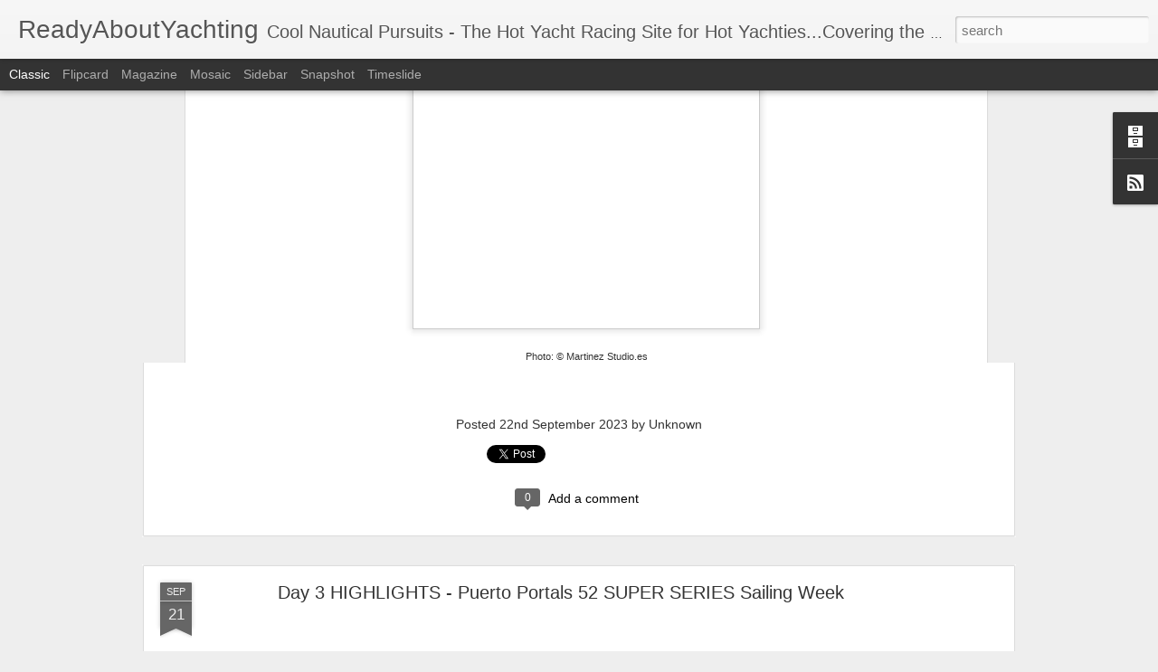

--- FILE ---
content_type: text/html; charset=UTF-8
request_url: http://www.readyaboutyachting.com.au/2023/09/day-4-highlights-puerto-portals-52.html?dynamicviews=1&v=0
body_size: 4741
content:
<!DOCTYPE html>
<html class='v2' dir='ltr' lang='en'>
<head>
<link href='https://www.blogger.com/static/v1/widgets/4128112664-css_bundle_v2.css' rel='stylesheet' type='text/css'/>
<meta content='text/html; charset=UTF-8' http-equiv='Content-Type'/>
<meta content='blogger' name='generator'/>
<link href='http://www.readyaboutyachting.com.au/favicon.ico' rel='icon' type='image/x-icon'/>
<link href='http://www.readyaboutyachting.com.au/2023/09/day-4-highlights-puerto-portals-52.html' rel='canonical'/>
<link rel="alternate" type="application/atom+xml" title="ReadyAboutYachting - Atom" href="http://www.readyaboutyachting.com.au/feeds/posts/default" />
<link rel="alternate" type="application/rss+xml" title="ReadyAboutYachting - RSS" href="http://www.readyaboutyachting.com.au/feeds/posts/default?alt=rss" />
<link rel="service.post" type="application/atom+xml" title="ReadyAboutYachting - Atom" href="https://www.blogger.com/feeds/5506698454626466525/posts/default" />

<link rel="alternate" type="application/atom+xml" title="ReadyAboutYachting - Atom" href="http://www.readyaboutyachting.com.au/feeds/61134359351892304/comments/default" />
<!--Can't find substitution for tag [blog.ieCssRetrofitLinks]-->
<link href='https://i.ytimg.com/vi/6KGR0usipu0/hqdefault.jpg' rel='image_src'/>
<meta content='http://www.readyaboutyachting.com.au/2023/09/day-4-highlights-puerto-portals-52.html' property='og:url'/>
<meta content='Day 4 HIGHLIGHTS - Puerto Portals 52 SUPER SERIES Sailing Week' property='og:title'/>
<meta content='Cool Nautical Pursuits - The Hot Yacht Racing Site for Hot Yachties...Covering the Extreme, Edgy Side of Sailing and the Coolest Stuff, Putting the Sangria into Sailing.' property='og:description'/>
<meta content='https://lh3.googleusercontent.com/blogger_img_proxy/AEn0k_sdUtleKnx6jHxKtNwEoIcPjTJ0St85I0rSq6_r7LI0yotUoBE4q0dn3bVbzwtSVp-q4Eu3M7m81SEgpzrK_T61RN-2yxxUaTqG3sEFkTRvs3ezDA=w1200-h630-n-k-no-nu' property='og:image'/>
<title>ReadyAboutYachting: Day 4 HIGHLIGHTS - Puerto Portals 52 SUPER SERIES Sailing Week</title>
<meta content='!' name='fragment'/>
<meta content='dynamic' name='blogger-template'/>
<meta content='IE=9,chrome=1' http-equiv='X-UA-Compatible'/>
<meta content='initial-scale=1.0, maximum-scale=1.0, user-scalable=no, width=device-width' name='viewport'/>
<style id='page-skin-1' type='text/css'><!--
/*-----------------------------------------------
Blogger Template Style
Name: Dynamic Views
----------------------------------------------- */
/* Variable definitions
====================
<Variable name="keycolor" description="Main Color" type="color" default="#ffffff"
variants="#2b256f,#00b2b4,#4ba976,#696f00,#b38f00,#f07300,#d0422c,#f37a86,#7b5341"/>
<Group description="Page">
<Variable name="page.text.font" description="Font" type="font"
default="'Helvetica Neue Light', HelveticaNeue-Light, 'Helvetica Neue', Helvetica, Arial, sans-serif"/>
<Variable name="page.text.color" description="Text Color" type="color"
default="#333333" variants="#333333"/>
<Variable name="body.background.color" description="Background Color" type="color"
default="#EEEEEE"
variants="#dfdfea,#d9f4f4,#e4f2eb,#e9ead9,#f4eed9,#fdead9,#f8e3e0,#fdebed,#ebe5e3"/>
</Group>
<Variable name="body.background" description="Body Background" type="background"
color="#EEEEEE" default="$(color) none repeat scroll top left"/>
<Group description="Header">
<Variable name="header.background.color" description="Background Color" type="color"
default="#F3F3F3" variants="#F3F3F3"/>
</Group>
<Group description="Header Bar">
<Variable name="primary.color" description="Background Color" type="color"
default="#333333" variants="#2b256f,#00b2b4,#4ba976,#696f00,#b38f00,#f07300,#d0422c,#f37a86,#7b5341"/>
<Variable name="menu.font" description="Font" type="font"
default="'Helvetica Neue Light', HelveticaNeue-Light, 'Helvetica Neue', Helvetica, Arial, sans-serif"/>
<Variable name="menu.text.color" description="Text Color" type="color"
default="#FFFFFF" variants="#FFFFFF"/>
</Group>
<Group description="Links">
<Variable name="link.font" description="Link Text" type="font"
default="'Helvetica Neue Light', HelveticaNeue-Light, 'Helvetica Neue', Helvetica, Arial, sans-serif"/>
<Variable name="link.color" description="Link Color" type="color"
default="#009EB8"
variants="#2b256f,#00b2b4,#4ba976,#696f00,#b38f00,#f07300,#d0422c,#f37a86,#7b5341"/>
<Variable name="link.hover.color" description="Link Hover Color" type="color"
default="#009EB8"
variants="#2b256f,#00b2b4,#4ba976,#696f00,#b38f00,#f07300,#d0422c,#f37a86,#7b5341"/>
<Variable name="link.visited.color" description="Link Visited Color" type="color"
default="#009EB8"
variants="#2b256f,#00b2b4,#4ba976,#696f00,#b38f00,#f07300,#d0422c,#f37a86,#7b5341"/>
</Group>
<Group description="Blog Title">
<Variable name="blog.title.font" description="Font" type="font"
default="'Helvetica Neue Light', HelveticaNeue-Light, 'Helvetica Neue', Helvetica, Arial, sans-serif"/>
<Variable name="blog.title.color" description="Color" type="color"
default="#555555" variants="#555555"/>
</Group>
<Group description="Blog Description">
<Variable name="blog.description.font" description="Font" type="font"
default="'Helvetica Neue Light', HelveticaNeue-Light, 'Helvetica Neue', Helvetica, Arial, sans-serif"/>
<Variable name="blog.description.color" description="Color" type="color"
default="#555555" variants="#555555"/>
</Group>
<Group description="Post Title">
<Variable name="post.title.font" description="Font" type="font"
default="'Helvetica Neue Light', HelveticaNeue-Light, 'Helvetica Neue', Helvetica, Arial, sans-serif"/>
<Variable name="post.title.color" description="Color" type="color"
default="#333333" variants="#333333"/>
</Group>
<Group description="Date Ribbon">
<Variable name="ribbon.color" description="Color" type="color"
default="#666666" variants="#2b256f,#00b2b4,#4ba976,#696f00,#b38f00,#f07300,#d0422c,#f37a86,#7b5341"/>
<Variable name="ribbon.hover.color" description="Hover Color" type="color"
default="#AD3A2B" variants="#AD3A2B"/>
</Group>
<Variable name="blitzview" description="Initial view type" type="string" default="sidebar"/>
*/
/* BEGIN CUT */
{
"font:Text": "'Helvetica Neue Light', HelveticaNeue-Light, 'Helvetica Neue', Helvetica, Arial, sans-serif",
"color:Text": "#333333",
"image:Background": "#EEEEEE none repeat scroll top left",
"color:Background": "#EEEEEE",
"color:Header Background": "#F3F3F3",
"color:Primary": "#333333",
"color:Menu Text": "#FFFFFF",
"font:Menu": "'Helvetica Neue Light', HelveticaNeue-Light, 'Helvetica Neue', Helvetica, Arial, sans-serif",
"font:Link": "'Helvetica Neue Light', HelveticaNeue-Light, 'Helvetica Neue', Helvetica, Arial, sans-serif",
"color:Link": "#009EB8",
"color:Link Visited": "#009EB8",
"color:Link Hover": "#009EB8",
"font:Blog Title": "'Helvetica Neue Light', HelveticaNeue-Light, 'Helvetica Neue', Helvetica, Arial, sans-serif",
"color:Blog Title": "#555555",
"font:Blog Description": "'Helvetica Neue Light', HelveticaNeue-Light, 'Helvetica Neue', Helvetica, Arial, sans-serif",
"color:Blog Description": "#555555",
"font:Post Title": "'Helvetica Neue Light', HelveticaNeue-Light, 'Helvetica Neue', Helvetica, Arial, sans-serif",
"color:Post Title": "#333333",
"color:Ribbon": "#666666",
"color:Ribbon Hover": "#AD3A2B",
"view": "classic"
}
/* END CUT */

--></style>
<style id='template-skin-1' type='text/css'><!--
body {
min-width: 960px;
}
.column-center-outer {
margin-top: 46px;
}
.content-outer, .content-fauxcolumn-outer, .region-inner {
min-width: 960px;
max-width: 960px;
_width: 960px;
}
.main-inner .columns {
padding-left: 0;
padding-right: 310px;
}
.main-inner .fauxcolumn-center-outer {
left: 0;
right: 310px;
/* IE6 does not respect left and right together */
_width: expression(this.parentNode.offsetWidth -
parseInt("0") -
parseInt("310px") + 'px');
}
.main-inner .fauxcolumn-left-outer {
width: 0;
}
.main-inner .fauxcolumn-right-outer {
width: 310px;
}
.main-inner .column-left-outer {
width: 0;
right: 100%;
margin-left: -0;
}
.main-inner .column-right-outer {
width: 310px;
margin-right: -310px;
}
#layout {
min-width: 0;
}
#layout .content-outer {
min-width: 0;
width: 800px;
}
#layout .region-inner {
min-width: 0;
width: auto;
}
--></style>
<script src='//www.blogblog.com/dynamicviews/2307ff71f4bbb269/js/common.js' type='text/javascript'></script>
<script src='//www.blogblog.com/dynamicviews/2307ff71f4bbb269/js/classic.js' type='text/javascript'></script>
<script src='//www.blogblog.com/dynamicviews/4224c15c4e7c9321/js/comments.js'></script>
<script type='text/javascript'>
        (function(i,s,o,g,r,a,m){i['GoogleAnalyticsObject']=r;i[r]=i[r]||function(){
        (i[r].q=i[r].q||[]).push(arguments)},i[r].l=1*new Date();a=s.createElement(o),
        m=s.getElementsByTagName(o)[0];a.async=1;a.src=g;m.parentNode.insertBefore(a,m)
        })(window,document,'script','https://www.google-analytics.com/analytics.js','ga');
        ga('create', 'UA-43177206-1', 'auto', 'blogger');
        ga('blogger.send', 'pageview');
      </script>
<link href='https://www.blogger.com/dyn-css/authorization.css?targetBlogID=5506698454626466525&amp;zx=e0b9f272-cd5a-418f-85e8-e41fd655b659' media='none' onload='if(media!=&#39;all&#39;)media=&#39;all&#39;' rel='stylesheet'/><noscript><link href='https://www.blogger.com/dyn-css/authorization.css?targetBlogID=5506698454626466525&amp;zx=e0b9f272-cd5a-418f-85e8-e41fd655b659' rel='stylesheet'/></noscript>
<meta name='google-adsense-platform-account' content='ca-host-pub-1556223355139109'/>
<meta name='google-adsense-platform-domain' content='blogspot.com'/>

</head>
<body class='variant-classic'>
<div class='content'>
<div class='content-outer'>
<div class='fauxborder-left content-fauxborder-left'>
<div class='content-inner'>
<div class='main-outer'>
<div class='fauxborder-left main-fauxborder-left'>
<div class='region-inner main-inner'>
<div class='columns fauxcolumns'>
<div class='column-center-outer'>
<div class='column-center-inner'>
<div class='main section' id='main'>
</div>
</div>
</div>
<div class='column-right-outer'>
<div class='column-right-inner'>
<aside>
<div class='sidebar section' id='sidebar-right-1'>
</div>
</aside>
</div>
</div>
<div style='clear: both'></div>
</div>
</div>
</div>
</div>
</div>
</div>
</div>
</div>
<script language='javascript' type='text/javascript'>
        window.onload = function() {
          blogger.ui().configure().view();
        };
      </script>

<script type="text/javascript" src="https://www.blogger.com/static/v1/widgets/2792570969-widgets.js"></script>
<script type='text/javascript'>
window['__wavt'] = 'AOuZoY6JrjbJ6SuFS1jwDJBEoPW5CpEflQ:1763940251042';_WidgetManager._Init('//www.blogger.com/rearrange?blogID\x3d5506698454626466525','//www.readyaboutyachting.com.au/2023/09/day-4-highlights-puerto-portals-52.html','5506698454626466525');
_WidgetManager._SetDataContext([{'name': 'blog', 'data': {'blogId': '5506698454626466525', 'title': 'ReadyAboutYachting', 'url': 'http://www.readyaboutyachting.com.au/2023/09/day-4-highlights-puerto-portals-52.html', 'canonicalUrl': 'http://www.readyaboutyachting.com.au/2023/09/day-4-highlights-puerto-portals-52.html', 'homepageUrl': 'http://www.readyaboutyachting.com.au/', 'searchUrl': 'http://www.readyaboutyachting.com.au/search', 'canonicalHomepageUrl': 'http://www.readyaboutyachting.com.au/', 'blogspotFaviconUrl': 'http://www.readyaboutyachting.com.au/favicon.ico', 'bloggerUrl': 'https://www.blogger.com', 'hasCustomDomain': true, 'httpsEnabled': false, 'enabledCommentProfileImages': false, 'gPlusViewType': 'FILTERED_POSTMOD', 'adultContent': false, 'analyticsAccountNumber': 'UA-43177206-1', 'encoding': 'UTF-8', 'locale': 'en', 'localeUnderscoreDelimited': 'en', 'languageDirection': 'ltr', 'isPrivate': false, 'isMobile': false, 'isMobileRequest': false, 'mobileClass': '', 'isPrivateBlog': false, 'isDynamicViewsAvailable': true, 'feedLinks': '\x3clink rel\x3d\x22alternate\x22 type\x3d\x22application/atom+xml\x22 title\x3d\x22ReadyAboutYachting - Atom\x22 href\x3d\x22http://www.readyaboutyachting.com.au/feeds/posts/default\x22 /\x3e\n\x3clink rel\x3d\x22alternate\x22 type\x3d\x22application/rss+xml\x22 title\x3d\x22ReadyAboutYachting - RSS\x22 href\x3d\x22http://www.readyaboutyachting.com.au/feeds/posts/default?alt\x3drss\x22 /\x3e\n\x3clink rel\x3d\x22service.post\x22 type\x3d\x22application/atom+xml\x22 title\x3d\x22ReadyAboutYachting - Atom\x22 href\x3d\x22https://www.blogger.com/feeds/5506698454626466525/posts/default\x22 /\x3e\n\n\x3clink rel\x3d\x22alternate\x22 type\x3d\x22application/atom+xml\x22 title\x3d\x22ReadyAboutYachting - Atom\x22 href\x3d\x22http://www.readyaboutyachting.com.au/feeds/61134359351892304/comments/default\x22 /\x3e\n', 'meTag': '', 'adsenseHostId': 'ca-host-pub-1556223355139109', 'adsenseHasAds': false, 'adsenseAutoAds': false, 'boqCommentIframeForm': true, 'loginRedirectParam': '', 'view': '', 'dynamicViewsCommentsSrc': '//www.blogblog.com/dynamicviews/4224c15c4e7c9321/js/comments.js', 'dynamicViewsScriptSrc': '//www.blogblog.com/dynamicviews/2307ff71f4bbb269', 'plusOneApiSrc': 'https://apis.google.com/js/platform.js', 'disableGComments': true, 'interstitialAccepted': false, 'sharing': {'platforms': [{'name': 'Get link', 'key': 'link', 'shareMessage': 'Get link', 'target': ''}, {'name': 'Facebook', 'key': 'facebook', 'shareMessage': 'Share to Facebook', 'target': 'facebook'}, {'name': 'BlogThis!', 'key': 'blogThis', 'shareMessage': 'BlogThis!', 'target': 'blog'}, {'name': 'X', 'key': 'twitter', 'shareMessage': 'Share to X', 'target': 'twitter'}, {'name': 'Pinterest', 'key': 'pinterest', 'shareMessage': 'Share to Pinterest', 'target': 'pinterest'}, {'name': 'Email', 'key': 'email', 'shareMessage': 'Email', 'target': 'email'}], 'disableGooglePlus': true, 'googlePlusShareButtonWidth': 0, 'googlePlusBootstrap': '\x3cscript type\x3d\x22text/javascript\x22\x3ewindow.___gcfg \x3d {\x27lang\x27: \x27en\x27};\x3c/script\x3e'}, 'hasCustomJumpLinkMessage': false, 'jumpLinkMessage': 'Read more', 'pageType': 'item', 'postId': '61134359351892304', 'postImageThumbnailUrl': 'https://i.ytimg.com/vi/6KGR0usipu0/default.jpg', 'postImageUrl': 'https://i.ytimg.com/vi/6KGR0usipu0/hqdefault.jpg', 'pageName': 'Day 4 HIGHLIGHTS - Puerto Portals 52 SUPER SERIES Sailing Week', 'pageTitle': 'ReadyAboutYachting: Day 4 HIGHLIGHTS - Puerto Portals 52 SUPER SERIES Sailing Week'}}, {'name': 'features', 'data': {}}, {'name': 'messages', 'data': {'edit': 'Edit', 'linkCopiedToClipboard': 'Link copied to clipboard!', 'ok': 'Ok', 'postLink': 'Post Link'}}, {'name': 'skin', 'data': {'vars': {'link_color': '#009EB8', 'post_title_color': '#333333', 'blog_description_font': '\x27Helvetica Neue Light\x27, HelveticaNeue-Light, \x27Helvetica Neue\x27, Helvetica, Arial, sans-serif', 'body_background_color': '#EEEEEE', 'ribbon_color': '#666666', 'body_background': '#EEEEEE none repeat scroll top left', 'blitzview': 'classic', 'link_visited_color': '#009EB8', 'link_hover_color': '#009EB8', 'header_background_color': '#F3F3F3', 'keycolor': '#ffffff', 'page_text_font': '\x27Helvetica Neue Light\x27, HelveticaNeue-Light, \x27Helvetica Neue\x27, Helvetica, Arial, sans-serif', 'blog_title_color': '#555555', 'ribbon_hover_color': '#AD3A2B', 'blog_title_font': '\x27Helvetica Neue Light\x27, HelveticaNeue-Light, \x27Helvetica Neue\x27, Helvetica, Arial, sans-serif', 'link_font': '\x27Helvetica Neue Light\x27, HelveticaNeue-Light, \x27Helvetica Neue\x27, Helvetica, Arial, sans-serif', 'menu_font': '\x27Helvetica Neue Light\x27, HelveticaNeue-Light, \x27Helvetica Neue\x27, Helvetica, Arial, sans-serif', 'primary_color': '#333333', 'page_text_color': '#333333', 'post_title_font': '\x27Helvetica Neue Light\x27, HelveticaNeue-Light, \x27Helvetica Neue\x27, Helvetica, Arial, sans-serif', 'blog_description_color': '#555555', 'menu_text_color': '#FFFFFF'}, 'override': '', 'url': 'blitz.css'}}, {'name': 'template', 'data': {'name': 'Dynamic Views', 'localizedName': 'Dynamic Views', 'isResponsive': false, 'isAlternateRendering': false, 'isCustom': false, 'variant': 'classic', 'variantId': 'classic'}}, {'name': 'view', 'data': {'classic': {'name': 'classic', 'url': '?view\x3dclassic'}, 'flipcard': {'name': 'flipcard', 'url': '?view\x3dflipcard'}, 'magazine': {'name': 'magazine', 'url': '?view\x3dmagazine'}, 'mosaic': {'name': 'mosaic', 'url': '?view\x3dmosaic'}, 'sidebar': {'name': 'sidebar', 'url': '?view\x3dsidebar'}, 'snapshot': {'name': 'snapshot', 'url': '?view\x3dsnapshot'}, 'timeslide': {'name': 'timeslide', 'url': '?view\x3dtimeslide'}, 'isMobile': false, 'title': 'Day 4 HIGHLIGHTS - Puerto Portals 52 SUPER SERIES Sailing Week', 'description': 'Cool Nautical Pursuits - The Hot Yacht Racing Site for Hot Yachties...Covering the Extreme, Edgy Side of Sailing and the Coolest Stuff, Putting the Sangria into Sailing.', 'featuredImage': 'https://lh3.googleusercontent.com/blogger_img_proxy/AEn0k_sdUtleKnx6jHxKtNwEoIcPjTJ0St85I0rSq6_r7LI0yotUoBE4q0dn3bVbzwtSVp-q4Eu3M7m81SEgpzrK_T61RN-2yxxUaTqG3sEFkTRvs3ezDA', 'url': 'http://www.readyaboutyachting.com.au/2023/09/day-4-highlights-puerto-portals-52.html', 'type': 'item', 'isSingleItem': true, 'isMultipleItems': false, 'isError': false, 'isPage': false, 'isPost': true, 'isHomepage': false, 'isArchive': false, 'isLabelSearch': false, 'postId': 61134359351892304}}]);
_WidgetManager._RegisterWidget('_BlogView', new _WidgetInfo('Blog1', 'main', document.getElementById('Blog1'), {'cmtInteractionsEnabled': false, 'lightboxEnabled': true, 'lightboxModuleUrl': 'https://www.blogger.com/static/v1/jsbin/1990058615-lbx.js', 'lightboxCssUrl': 'https://www.blogger.com/static/v1/v-css/828616780-lightbox_bundle.css'}, 'displayModeFull'));
_WidgetManager._RegisterWidget('_HeaderView', new _WidgetInfo('Header1', 'sidebar-right-1', document.getElementById('Header1'), {}, 'displayModeFull'));
_WidgetManager._RegisterWidget('_HTMLView', new _WidgetInfo('HTML1', 'sidebar-right-1', document.getElementById('HTML1'), {}, 'displayModeFull'));
_WidgetManager._RegisterWidget('_BlogSearchView', new _WidgetInfo('BlogSearch1', 'sidebar-right-1', document.getElementById('BlogSearch1'), {}, 'displayModeFull'));
_WidgetManager._RegisterWidget('_HTMLView', new _WidgetInfo('HTML2', 'sidebar-right-1', document.getElementById('HTML2'), {}, 'displayModeFull'));
_WidgetManager._RegisterWidget('_BlogArchiveView', new _WidgetInfo('BlogArchive1', 'sidebar-right-1', document.getElementById('BlogArchive1'), {'languageDirection': 'ltr', 'loadingMessage': 'Loading\x26hellip;'}, 'displayModeFull'));
_WidgetManager._RegisterWidget('_NavbarView', new _WidgetInfo('Navbar1', 'sidebar-right-1', document.getElementById('Navbar1'), {}, 'displayModeFull'));
_WidgetManager._RegisterWidget('_SubscribeView', new _WidgetInfo('Subscribe1', 'sidebar-right-1', document.getElementById('Subscribe1'), {}, 'displayModeFull'));
</script>
</body>
</html>

--- FILE ---
content_type: text/javascript; charset=UTF-8
request_url: http://www.readyaboutyachting.com.au/?v=0&action=initial&widgetId=BlogArchive1&responseType=js&xssi_token=AOuZoY5tSBJYt22pjZL0zfVrKyvHN-FB0Q%3A1764096423224
body_size: 2057
content:
try {
_WidgetManager._HandleControllerResult('BlogArchive1', 'initial',{'url': 'http://www.readyaboutyachting.com.au/search?updated-min\x3d1970-01-01T01:00:00%2B01:00\x26updated-max\x3d292278994-08-17T07:12:55Z\x26max-results\x3d50', 'name': 'All Posts', 'expclass': 'expanded', 'toggleId': 'ALL-0', 'post-count': 3722, 'data': [{'url': 'http://www.readyaboutyachting.com.au/2023/', 'name': '2023', 'expclass': 'expanded', 'toggleId': 'YEARLY-1672527600000', 'post-count': 5, 'data': [{'url': 'http://www.readyaboutyachting.com.au/2023/09/', 'name': 'September', 'expclass': 'expanded', 'toggleId': 'MONTHLY-1693519200000', 'post-count': 3, 'posts': [{'title': 'Day 4 HIGHLIGHTS - Puerto Portals 52 SUPER SERIES ...', 'url': 'http://www.readyaboutyachting.com.au/2023/09/day-4-highlights-puerto-portals-52.html'}, {'title': 'Day 3 HIGHLIGHTS - Puerto Portals 52 SUPER SERIES ...', 'url': 'http://www.readyaboutyachting.com.au/2023/09/day-3-highlights-puerto-portals-52.html'}, {'title': 'Day 2 HIGHLIGHTS - Puerto Portals 52 SUPER SERIES ...', 'url': 'http://www.readyaboutyachting.com.au/2023/09/day-2-highlights-puerto-portals-52.html'}]}, {'url': 'http://www.readyaboutyachting.com.au/2023/07/', 'name': 'July', 'expclass': 'collapsed', 'toggleId': 'MONTHLY-1688162400000', 'post-count': 2}]}, {'url': 'http://www.readyaboutyachting.com.au/2022/', 'name': '2022', 'expclass': 'collapsed', 'toggleId': 'YEARLY-1640991600000', 'post-count': 2, 'data': [{'url': 'http://www.readyaboutyachting.com.au/2022/06/', 'name': 'June', 'expclass': 'collapsed', 'toggleId': 'MONTHLY-1654034400000', 'post-count': 1}, {'url': 'http://www.readyaboutyachting.com.au/2022/04/', 'name': 'April', 'expclass': 'collapsed', 'toggleId': 'MONTHLY-1648764000000', 'post-count': 1}]}, {'url': 'http://www.readyaboutyachting.com.au/2021/', 'name': '2021', 'expclass': 'collapsed', 'toggleId': 'YEARLY-1609455600000', 'post-count': 7, 'data': [{'url': 'http://www.readyaboutyachting.com.au/2021/12/', 'name': 'December', 'expclass': 'collapsed', 'toggleId': 'MONTHLY-1638313200000', 'post-count': 2}, {'url': 'http://www.readyaboutyachting.com.au/2021/11/', 'name': 'November', 'expclass': 'collapsed', 'toggleId': 'MONTHLY-1635721200000', 'post-count': 2}, {'url': 'http://www.readyaboutyachting.com.au/2021/10/', 'name': 'October', 'expclass': 'collapsed', 'toggleId': 'MONTHLY-1633039200000', 'post-count': 2}, {'url': 'http://www.readyaboutyachting.com.au/2021/08/', 'name': 'August', 'expclass': 'collapsed', 'toggleId': 'MONTHLY-1627768800000', 'post-count': 1}]}, {'url': 'http://www.readyaboutyachting.com.au/2019/', 'name': '2019', 'expclass': 'collapsed', 'toggleId': 'YEARLY-1546297200000', 'post-count': 19, 'data': [{'url': 'http://www.readyaboutyachting.com.au/2019/05/', 'name': 'May', 'expclass': 'collapsed', 'toggleId': 'MONTHLY-1556661600000', 'post-count': 5}, {'url': 'http://www.readyaboutyachting.com.au/2019/03/', 'name': 'March', 'expclass': 'collapsed', 'toggleId': 'MONTHLY-1551394800000', 'post-count': 7}, {'url': 'http://www.readyaboutyachting.com.au/2019/02/', 'name': 'February', 'expclass': 'collapsed', 'toggleId': 'MONTHLY-1548975600000', 'post-count': 5}, {'url': 'http://www.readyaboutyachting.com.au/2019/01/', 'name': 'January', 'expclass': 'collapsed', 'toggleId': 'MONTHLY-1546297200000', 'post-count': 2}]}, {'url': 'http://www.readyaboutyachting.com.au/2018/', 'name': '2018', 'expclass': 'collapsed', 'toggleId': 'YEARLY-1514761200000', 'post-count': 94, 'data': [{'url': 'http://www.readyaboutyachting.com.au/2018/12/', 'name': 'December', 'expclass': 'collapsed', 'toggleId': 'MONTHLY-1543618800000', 'post-count': 8}, {'url': 'http://www.readyaboutyachting.com.au/2018/11/', 'name': 'November', 'expclass': 'collapsed', 'toggleId': 'MONTHLY-1541026800000', 'post-count': 9}, {'url': 'http://www.readyaboutyachting.com.au/2018/10/', 'name': 'October', 'expclass': 'collapsed', 'toggleId': 'MONTHLY-1538344800000', 'post-count': 3}, {'url': 'http://www.readyaboutyachting.com.au/2018/09/', 'name': 'September', 'expclass': 'collapsed', 'toggleId': 'MONTHLY-1535752800000', 'post-count': 7}, {'url': 'http://www.readyaboutyachting.com.au/2018/08/', 'name': 'August', 'expclass': 'collapsed', 'toggleId': 'MONTHLY-1533074400000', 'post-count': 18}, {'url': 'http://www.readyaboutyachting.com.au/2018/07/', 'name': 'July', 'expclass': 'collapsed', 'toggleId': 'MONTHLY-1530396000000', 'post-count': 21}, {'url': 'http://www.readyaboutyachting.com.au/2018/06/', 'name': 'June', 'expclass': 'collapsed', 'toggleId': 'MONTHLY-1527804000000', 'post-count': 5}, {'url': 'http://www.readyaboutyachting.com.au/2018/05/', 'name': 'May', 'expclass': 'collapsed', 'toggleId': 'MONTHLY-1525125600000', 'post-count': 6}, {'url': 'http://www.readyaboutyachting.com.au/2018/04/', 'name': 'April', 'expclass': 'collapsed', 'toggleId': 'MONTHLY-1522533600000', 'post-count': 3}, {'url': 'http://www.readyaboutyachting.com.au/2018/03/', 'name': 'March', 'expclass': 'collapsed', 'toggleId': 'MONTHLY-1519858800000', 'post-count': 9}, {'url': 'http://www.readyaboutyachting.com.au/2018/02/', 'name': 'February', 'expclass': 'collapsed', 'toggleId': 'MONTHLY-1517439600000', 'post-count': 4}, {'url': 'http://www.readyaboutyachting.com.au/2018/01/', 'name': 'January', 'expclass': 'collapsed', 'toggleId': 'MONTHLY-1514761200000', 'post-count': 1}]}, {'url': 'http://www.readyaboutyachting.com.au/2017/', 'name': '2017', 'expclass': 'collapsed', 'toggleId': 'YEARLY-1483225200000', 'post-count': 39, 'data': [{'url': 'http://www.readyaboutyachting.com.au/2017/06/', 'name': 'June', 'expclass': 'collapsed', 'toggleId': 'MONTHLY-1496268000000', 'post-count': 10}, {'url': 'http://www.readyaboutyachting.com.au/2017/05/', 'name': 'May', 'expclass': 'collapsed', 'toggleId': 'MONTHLY-1493589600000', 'post-count': 1}, {'url': 'http://www.readyaboutyachting.com.au/2017/03/', 'name': 'March', 'expclass': 'collapsed', 'toggleId': 'MONTHLY-1488322800000', 'post-count': 14}, {'url': 'http://www.readyaboutyachting.com.au/2017/02/', 'name': 'February', 'expclass': 'collapsed', 'toggleId': 'MONTHLY-1485903600000', 'post-count': 3}, {'url': 'http://www.readyaboutyachting.com.au/2017/01/', 'name': 'January', 'expclass': 'collapsed', 'toggleId': 'MONTHLY-1483225200000', 'post-count': 11}]}, {'url': 'http://www.readyaboutyachting.com.au/2016/', 'name': '2016', 'expclass': 'collapsed', 'toggleId': 'YEARLY-1451602800000', 'post-count': 141, 'data': [{'url': 'http://www.readyaboutyachting.com.au/2016/12/', 'name': 'December', 'expclass': 'collapsed', 'toggleId': 'MONTHLY-1480546800000', 'post-count': 8}, {'url': 'http://www.readyaboutyachting.com.au/2016/11/', 'name': 'November', 'expclass': 'collapsed', 'toggleId': 'MONTHLY-1477954800000', 'post-count': 6}, {'url': 'http://www.readyaboutyachting.com.au/2016/10/', 'name': 'October', 'expclass': 'collapsed', 'toggleId': 'MONTHLY-1475272800000', 'post-count': 9}, {'url': 'http://www.readyaboutyachting.com.au/2016/09/', 'name': 'September', 'expclass': 'collapsed', 'toggleId': 'MONTHLY-1472680800000', 'post-count': 12}, {'url': 'http://www.readyaboutyachting.com.au/2016/08/', 'name': 'August', 'expclass': 'collapsed', 'toggleId': 'MONTHLY-1470002400000', 'post-count': 14}, {'url': 'http://www.readyaboutyachting.com.au/2016/07/', 'name': 'July', 'expclass': 'collapsed', 'toggleId': 'MONTHLY-1467324000000', 'post-count': 19}, {'url': 'http://www.readyaboutyachting.com.au/2016/06/', 'name': 'June', 'expclass': 'collapsed', 'toggleId': 'MONTHLY-1464732000000', 'post-count': 8}, {'url': 'http://www.readyaboutyachting.com.au/2016/05/', 'name': 'May', 'expclass': 'collapsed', 'toggleId': 'MONTHLY-1462053600000', 'post-count': 19}, {'url': 'http://www.readyaboutyachting.com.au/2016/04/', 'name': 'April', 'expclass': 'collapsed', 'toggleId': 'MONTHLY-1459461600000', 'post-count': 3}, {'url': 'http://www.readyaboutyachting.com.au/2016/03/', 'name': 'March', 'expclass': 'collapsed', 'toggleId': 'MONTHLY-1456786800000', 'post-count': 11}, {'url': 'http://www.readyaboutyachting.com.au/2016/02/', 'name': 'February', 'expclass': 'collapsed', 'toggleId': 'MONTHLY-1454281200000', 'post-count': 19}, {'url': 'http://www.readyaboutyachting.com.au/2016/01/', 'name': 'January', 'expclass': 'collapsed', 'toggleId': 'MONTHLY-1451602800000', 'post-count': 13}]}, {'url': 'http://www.readyaboutyachting.com.au/2015/', 'name': '2015', 'expclass': 'collapsed', 'toggleId': 'YEARLY-1420066800000', 'post-count': 175, 'data': [{'url': 'http://www.readyaboutyachting.com.au/2015/12/', 'name': 'December', 'expclass': 'collapsed', 'toggleId': 'MONTHLY-1448924400000', 'post-count': 8}, {'url': 'http://www.readyaboutyachting.com.au/2015/11/', 'name': 'November', 'expclass': 'collapsed', 'toggleId': 'MONTHLY-1446332400000', 'post-count': 9}, {'url': 'http://www.readyaboutyachting.com.au/2015/10/', 'name': 'October', 'expclass': 'collapsed', 'toggleId': 'MONTHLY-1443650400000', 'post-count': 3}, {'url': 'http://www.readyaboutyachting.com.au/2015/09/', 'name': 'September', 'expclass': 'collapsed', 'toggleId': 'MONTHLY-1441058400000', 'post-count': 14}, {'url': 'http://www.readyaboutyachting.com.au/2015/08/', 'name': 'August', 'expclass': 'collapsed', 'toggleId': 'MONTHLY-1438380000000', 'post-count': 11}, {'url': 'http://www.readyaboutyachting.com.au/2015/07/', 'name': 'July', 'expclass': 'collapsed', 'toggleId': 'MONTHLY-1435701600000', 'post-count': 19}, {'url': 'http://www.readyaboutyachting.com.au/2015/06/', 'name': 'June', 'expclass': 'collapsed', 'toggleId': 'MONTHLY-1433109600000', 'post-count': 31}, {'url': 'http://www.readyaboutyachting.com.au/2015/05/', 'name': 'May', 'expclass': 'collapsed', 'toggleId': 'MONTHLY-1430431200000', 'post-count': 22}, {'url': 'http://www.readyaboutyachting.com.au/2015/04/', 'name': 'April', 'expclass': 'collapsed', 'toggleId': 'MONTHLY-1427839200000', 'post-count': 10}, {'url': 'http://www.readyaboutyachting.com.au/2015/03/', 'name': 'March', 'expclass': 'collapsed', 'toggleId': 'MONTHLY-1425164400000', 'post-count': 18}, {'url': 'http://www.readyaboutyachting.com.au/2015/02/', 'name': 'February', 'expclass': 'collapsed', 'toggleId': 'MONTHLY-1422745200000', 'post-count': 18}, {'url': 'http://www.readyaboutyachting.com.au/2015/01/', 'name': 'January', 'expclass': 'collapsed', 'toggleId': 'MONTHLY-1420066800000', 'post-count': 12}]}, {'url': 'http://www.readyaboutyachting.com.au/2014/', 'name': '2014', 'expclass': 'collapsed', 'toggleId': 'YEARLY-1388530800000', 'post-count': 380, 'data': [{'url': 'http://www.readyaboutyachting.com.au/2014/12/', 'name': 'December', 'expclass': 'collapsed', 'toggleId': 'MONTHLY-1417388400000', 'post-count': 10}, {'url': 'http://www.readyaboutyachting.com.au/2014/11/', 'name': 'November', 'expclass': 'collapsed', 'toggleId': 'MONTHLY-1414796400000', 'post-count': 26}, {'url': 'http://www.readyaboutyachting.com.au/2014/10/', 'name': 'October', 'expclass': 'collapsed', 'toggleId': 'MONTHLY-1412114400000', 'post-count': 26}, {'url': 'http://www.readyaboutyachting.com.au/2014/09/', 'name': 'September', 'expclass': 'collapsed', 'toggleId': 'MONTHLY-1409522400000', 'post-count': 17}, {'url': 'http://www.readyaboutyachting.com.au/2014/08/', 'name': 'August', 'expclass': 'collapsed', 'toggleId': 'MONTHLY-1406844000000', 'post-count': 34}, {'url': 'http://www.readyaboutyachting.com.au/2014/07/', 'name': 'July', 'expclass': 'collapsed', 'toggleId': 'MONTHLY-1404165600000', 'post-count': 13}, {'url': 'http://www.readyaboutyachting.com.au/2014/06/', 'name': 'June', 'expclass': 'collapsed', 'toggleId': 'MONTHLY-1401573600000', 'post-count': 46}, {'url': 'http://www.readyaboutyachting.com.au/2014/05/', 'name': 'May', 'expclass': 'collapsed', 'toggleId': 'MONTHLY-1398895200000', 'post-count': 36}, {'url': 'http://www.readyaboutyachting.com.au/2014/04/', 'name': 'April', 'expclass': 'collapsed', 'toggleId': 'MONTHLY-1396303200000', 'post-count': 40}, {'url': 'http://www.readyaboutyachting.com.au/2014/03/', 'name': 'March', 'expclass': 'collapsed', 'toggleId': 'MONTHLY-1393628400000', 'post-count': 44}, {'url': 'http://www.readyaboutyachting.com.au/2014/02/', 'name': 'February', 'expclass': 'collapsed', 'toggleId': 'MONTHLY-1391209200000', 'post-count': 50}, {'url': 'http://www.readyaboutyachting.com.au/2014/01/', 'name': 'January', 'expclass': 'collapsed', 'toggleId': 'MONTHLY-1388530800000', 'post-count': 38}]}, {'url': 'http://www.readyaboutyachting.com.au/2013/', 'name': '2013', 'expclass': 'collapsed', 'toggleId': 'YEARLY-1356994800000', 'post-count': 554, 'data': [{'url': 'http://www.readyaboutyachting.com.au/2013/12/', 'name': 'December', 'expclass': 'collapsed', 'toggleId': 'MONTHLY-1385852400000', 'post-count': 31}, {'url': 'http://www.readyaboutyachting.com.au/2013/11/', 'name': 'November', 'expclass': 'collapsed', 'toggleId': 'MONTHLY-1383260400000', 'post-count': 37}, {'url': 'http://www.readyaboutyachting.com.au/2013/10/', 'name': 'October', 'expclass': 'collapsed', 'toggleId': 'MONTHLY-1380578400000', 'post-count': 39}, {'url': 'http://www.readyaboutyachting.com.au/2013/09/', 'name': 'September', 'expclass': 'collapsed', 'toggleId': 'MONTHLY-1377986400000', 'post-count': 63}, {'url': 'http://www.readyaboutyachting.com.au/2013/08/', 'name': 'August', 'expclass': 'collapsed', 'toggleId': 'MONTHLY-1375308000000', 'post-count': 75}, {'url': 'http://www.readyaboutyachting.com.au/2013/07/', 'name': 'July', 'expclass': 'collapsed', 'toggleId': 'MONTHLY-1372629600000', 'post-count': 77}, {'url': 'http://www.readyaboutyachting.com.au/2013/06/', 'name': 'June', 'expclass': 'collapsed', 'toggleId': 'MONTHLY-1370037600000', 'post-count': 18}, {'url': 'http://www.readyaboutyachting.com.au/2013/05/', 'name': 'May', 'expclass': 'collapsed', 'toggleId': 'MONTHLY-1367359200000', 'post-count': 38}, {'url': 'http://www.readyaboutyachting.com.au/2013/04/', 'name': 'April', 'expclass': 'collapsed', 'toggleId': 'MONTHLY-1364767200000', 'post-count': 49}, {'url': 'http://www.readyaboutyachting.com.au/2013/03/', 'name': 'March', 'expclass': 'collapsed', 'toggleId': 'MONTHLY-1362092400000', 'post-count': 33}, {'url': 'http://www.readyaboutyachting.com.au/2013/02/', 'name': 'February', 'expclass': 'collapsed', 'toggleId': 'MONTHLY-1359673200000', 'post-count': 48}, {'url': 'http://www.readyaboutyachting.com.au/2013/01/', 'name': 'January', 'expclass': 'collapsed', 'toggleId': 'MONTHLY-1356994800000', 'post-count': 46}]}, {'url': 'http://www.readyaboutyachting.com.au/2012/', 'name': '2012', 'expclass': 'collapsed', 'toggleId': 'YEARLY-1325372400000', 'post-count': 1030, 'data': [{'url': 'http://www.readyaboutyachting.com.au/2012/12/', 'name': 'December', 'expclass': 'collapsed', 'toggleId': 'MONTHLY-1354316400000', 'post-count': 10}, {'url': 'http://www.readyaboutyachting.com.au/2012/11/', 'name': 'November', 'expclass': 'collapsed', 'toggleId': 'MONTHLY-1351724400000', 'post-count': 10}, {'url': 'http://www.readyaboutyachting.com.au/2012/10/', 'name': 'October', 'expclass': 'collapsed', 'toggleId': 'MONTHLY-1349042400000', 'post-count': 45}, {'url': 'http://www.readyaboutyachting.com.au/2012/09/', 'name': 'September', 'expclass': 'collapsed', 'toggleId': 'MONTHLY-1346450400000', 'post-count': 38}, {'url': 'http://www.readyaboutyachting.com.au/2012/08/', 'name': 'August', 'expclass': 'collapsed', 'toggleId': 'MONTHLY-1343772000000', 'post-count': 72}, {'url': 'http://www.readyaboutyachting.com.au/2012/07/', 'name': 'July', 'expclass': 'collapsed', 'toggleId': 'MONTHLY-1341093600000', 'post-count': 72}, {'url': 'http://www.readyaboutyachting.com.au/2012/06/', 'name': 'June', 'expclass': 'collapsed', 'toggleId': 'MONTHLY-1338501600000', 'post-count': 106}, {'url': 'http://www.readyaboutyachting.com.au/2012/05/', 'name': 'May', 'expclass': 'collapsed', 'toggleId': 'MONTHLY-1335823200000', 'post-count': 175}, {'url': 'http://www.readyaboutyachting.com.au/2012/04/', 'name': 'April', 'expclass': 'collapsed', 'toggleId': 'MONTHLY-1333231200000', 'post-count': 212}, {'url': 'http://www.readyaboutyachting.com.au/2012/03/', 'name': 'March', 'expclass': 'collapsed', 'toggleId': 'MONTHLY-1330556400000', 'post-count': 112}, {'url': 'http://www.readyaboutyachting.com.au/2012/02/', 'name': 'February', 'expclass': 'collapsed', 'toggleId': 'MONTHLY-1328050800000', 'post-count': 112}, {'url': 'http://www.readyaboutyachting.com.au/2012/01/', 'name': 'January', 'expclass': 'collapsed', 'toggleId': 'MONTHLY-1325372400000', 'post-count': 66}]}, {'url': 'http://www.readyaboutyachting.com.au/2011/', 'name': '2011', 'expclass': 'collapsed', 'toggleId': 'YEARLY-1293836400000', 'post-count': 907, 'data': [{'url': 'http://www.readyaboutyachting.com.au/2011/12/', 'name': 'December', 'expclass': 'collapsed', 'toggleId': 'MONTHLY-1322694000000', 'post-count': 111}, {'url': 'http://www.readyaboutyachting.com.au/2011/11/', 'name': 'November', 'expclass': 'collapsed', 'toggleId': 'MONTHLY-1320102000000', 'post-count': 119}, {'url': 'http://www.readyaboutyachting.com.au/2011/10/', 'name': 'October', 'expclass': 'collapsed', 'toggleId': 'MONTHLY-1317420000000', 'post-count': 42}, {'url': 'http://www.readyaboutyachting.com.au/2011/09/', 'name': 'September', 'expclass': 'collapsed', 'toggleId': 'MONTHLY-1314828000000', 'post-count': 68}, {'url': 'http://www.readyaboutyachting.com.au/2011/08/', 'name': 'August', 'expclass': 'collapsed', 'toggleId': 'MONTHLY-1312149600000', 'post-count': 122}, {'url': 'http://www.readyaboutyachting.com.au/2011/07/', 'name': 'July', 'expclass': 'collapsed', 'toggleId': 'MONTHLY-1309471200000', 'post-count': 64}, {'url': 'http://www.readyaboutyachting.com.au/2011/06/', 'name': 'June', 'expclass': 'collapsed', 'toggleId': 'MONTHLY-1306879200000', 'post-count': 62}, {'url': 'http://www.readyaboutyachting.com.au/2011/05/', 'name': 'May', 'expclass': 'collapsed', 'toggleId': 'MONTHLY-1304200800000', 'post-count': 83}, {'url': 'http://www.readyaboutyachting.com.au/2011/04/', 'name': 'April', 'expclass': 'collapsed', 'toggleId': 'MONTHLY-1301608800000', 'post-count': 72}, {'url': 'http://www.readyaboutyachting.com.au/2011/03/', 'name': 'March', 'expclass': 'collapsed', 'toggleId': 'MONTHLY-1298934000000', 'post-count': 73}, {'url': 'http://www.readyaboutyachting.com.au/2011/02/', 'name': 'February', 'expclass': 'collapsed', 'toggleId': 'MONTHLY-1296514800000', 'post-count': 44}, {'url': 'http://www.readyaboutyachting.com.au/2011/01/', 'name': 'January', 'expclass': 'collapsed', 'toggleId': 'MONTHLY-1293836400000', 'post-count': 47}]}, {'url': 'http://www.readyaboutyachting.com.au/2010/', 'name': '2010', 'expclass': 'collapsed', 'toggleId': 'YEARLY-1262300400000', 'post-count': 369, 'data': [{'url': 'http://www.readyaboutyachting.com.au/2010/12/', 'name': 'December', 'expclass': 'collapsed', 'toggleId': 'MONTHLY-1291158000000', 'post-count': 79}, {'url': 'http://www.readyaboutyachting.com.au/2010/11/', 'name': 'November', 'expclass': 'collapsed', 'toggleId': 'MONTHLY-1288566000000', 'post-count': 72}, {'url': 'http://www.readyaboutyachting.com.au/2010/10/', 'name': 'October', 'expclass': 'collapsed', 'toggleId': 'MONTHLY-1285884000000', 'post-count': 78}, {'url': 'http://www.readyaboutyachting.com.au/2010/09/', 'name': 'September', 'expclass': 'collapsed', 'toggleId': 'MONTHLY-1283292000000', 'post-count': 41}, {'url': 'http://www.readyaboutyachting.com.au/2010/08/', 'name': 'August', 'expclass': 'collapsed', 'toggleId': 'MONTHLY-1280613600000', 'post-count': 17}, {'url': 'http://www.readyaboutyachting.com.au/2010/07/', 'name': 'July', 'expclass': 'collapsed', 'toggleId': 'MONTHLY-1277935200000', 'post-count': 21}, {'url': 'http://www.readyaboutyachting.com.au/2010/06/', 'name': 'June', 'expclass': 'collapsed', 'toggleId': 'MONTHLY-1275343200000', 'post-count': 14}, {'url': 'http://www.readyaboutyachting.com.au/2010/05/', 'name': 'May', 'expclass': 'collapsed', 'toggleId': 'MONTHLY-1272664800000', 'post-count': 7}, {'url': 'http://www.readyaboutyachting.com.au/2010/03/', 'name': 'March', 'expclass': 'collapsed', 'toggleId': 'MONTHLY-1267398000000', 'post-count': 22}, {'url': 'http://www.readyaboutyachting.com.au/2010/02/', 'name': 'February', 'expclass': 'collapsed', 'toggleId': 'MONTHLY-1264978800000', 'post-count': 18}]}], 'toggleopen': 'MONTHLY-1693519200000', 'style': 'HIERARCHY', 'title': 'Blog Archive'});
} catch (e) {
  if (typeof log != 'undefined') {
    log('HandleControllerResult failed: ' + e);
  }
}


--- FILE ---
content_type: text/javascript; charset=UTF-8
request_url: http://www.readyaboutyachting.com.au/?v=0&action=initial&widgetId=BlogArchive1&responseType=js&xssi_token=AOuZoY5tSBJYt22pjZL0zfVrKyvHN-FB0Q%3A1764096423224
body_size: 2057
content:
try {
_WidgetManager._HandleControllerResult('BlogArchive1', 'initial',{'url': 'http://www.readyaboutyachting.com.au/search?updated-min\x3d1970-01-01T01:00:00%2B01:00\x26updated-max\x3d292278994-08-17T07:12:55Z\x26max-results\x3d50', 'name': 'All Posts', 'expclass': 'expanded', 'toggleId': 'ALL-0', 'post-count': 3722, 'data': [{'url': 'http://www.readyaboutyachting.com.au/2023/', 'name': '2023', 'expclass': 'expanded', 'toggleId': 'YEARLY-1672527600000', 'post-count': 5, 'data': [{'url': 'http://www.readyaboutyachting.com.au/2023/09/', 'name': 'September', 'expclass': 'expanded', 'toggleId': 'MONTHLY-1693519200000', 'post-count': 3, 'posts': [{'title': 'Day 4 HIGHLIGHTS - Puerto Portals 52 SUPER SERIES ...', 'url': 'http://www.readyaboutyachting.com.au/2023/09/day-4-highlights-puerto-portals-52.html'}, {'title': 'Day 3 HIGHLIGHTS - Puerto Portals 52 SUPER SERIES ...', 'url': 'http://www.readyaboutyachting.com.au/2023/09/day-3-highlights-puerto-portals-52.html'}, {'title': 'Day 2 HIGHLIGHTS - Puerto Portals 52 SUPER SERIES ...', 'url': 'http://www.readyaboutyachting.com.au/2023/09/day-2-highlights-puerto-portals-52.html'}]}, {'url': 'http://www.readyaboutyachting.com.au/2023/07/', 'name': 'July', 'expclass': 'collapsed', 'toggleId': 'MONTHLY-1688162400000', 'post-count': 2}]}, {'url': 'http://www.readyaboutyachting.com.au/2022/', 'name': '2022', 'expclass': 'collapsed', 'toggleId': 'YEARLY-1640991600000', 'post-count': 2, 'data': [{'url': 'http://www.readyaboutyachting.com.au/2022/06/', 'name': 'June', 'expclass': 'collapsed', 'toggleId': 'MONTHLY-1654034400000', 'post-count': 1}, {'url': 'http://www.readyaboutyachting.com.au/2022/04/', 'name': 'April', 'expclass': 'collapsed', 'toggleId': 'MONTHLY-1648764000000', 'post-count': 1}]}, {'url': 'http://www.readyaboutyachting.com.au/2021/', 'name': '2021', 'expclass': 'collapsed', 'toggleId': 'YEARLY-1609455600000', 'post-count': 7, 'data': [{'url': 'http://www.readyaboutyachting.com.au/2021/12/', 'name': 'December', 'expclass': 'collapsed', 'toggleId': 'MONTHLY-1638313200000', 'post-count': 2}, {'url': 'http://www.readyaboutyachting.com.au/2021/11/', 'name': 'November', 'expclass': 'collapsed', 'toggleId': 'MONTHLY-1635721200000', 'post-count': 2}, {'url': 'http://www.readyaboutyachting.com.au/2021/10/', 'name': 'October', 'expclass': 'collapsed', 'toggleId': 'MONTHLY-1633039200000', 'post-count': 2}, {'url': 'http://www.readyaboutyachting.com.au/2021/08/', 'name': 'August', 'expclass': 'collapsed', 'toggleId': 'MONTHLY-1627768800000', 'post-count': 1}]}, {'url': 'http://www.readyaboutyachting.com.au/2019/', 'name': '2019', 'expclass': 'collapsed', 'toggleId': 'YEARLY-1546297200000', 'post-count': 19, 'data': [{'url': 'http://www.readyaboutyachting.com.au/2019/05/', 'name': 'May', 'expclass': 'collapsed', 'toggleId': 'MONTHLY-1556661600000', 'post-count': 5}, {'url': 'http://www.readyaboutyachting.com.au/2019/03/', 'name': 'March', 'expclass': 'collapsed', 'toggleId': 'MONTHLY-1551394800000', 'post-count': 7}, {'url': 'http://www.readyaboutyachting.com.au/2019/02/', 'name': 'February', 'expclass': 'collapsed', 'toggleId': 'MONTHLY-1548975600000', 'post-count': 5}, {'url': 'http://www.readyaboutyachting.com.au/2019/01/', 'name': 'January', 'expclass': 'collapsed', 'toggleId': 'MONTHLY-1546297200000', 'post-count': 2}]}, {'url': 'http://www.readyaboutyachting.com.au/2018/', 'name': '2018', 'expclass': 'collapsed', 'toggleId': 'YEARLY-1514761200000', 'post-count': 94, 'data': [{'url': 'http://www.readyaboutyachting.com.au/2018/12/', 'name': 'December', 'expclass': 'collapsed', 'toggleId': 'MONTHLY-1543618800000', 'post-count': 8}, {'url': 'http://www.readyaboutyachting.com.au/2018/11/', 'name': 'November', 'expclass': 'collapsed', 'toggleId': 'MONTHLY-1541026800000', 'post-count': 9}, {'url': 'http://www.readyaboutyachting.com.au/2018/10/', 'name': 'October', 'expclass': 'collapsed', 'toggleId': 'MONTHLY-1538344800000', 'post-count': 3}, {'url': 'http://www.readyaboutyachting.com.au/2018/09/', 'name': 'September', 'expclass': 'collapsed', 'toggleId': 'MONTHLY-1535752800000', 'post-count': 7}, {'url': 'http://www.readyaboutyachting.com.au/2018/08/', 'name': 'August', 'expclass': 'collapsed', 'toggleId': 'MONTHLY-1533074400000', 'post-count': 18}, {'url': 'http://www.readyaboutyachting.com.au/2018/07/', 'name': 'July', 'expclass': 'collapsed', 'toggleId': 'MONTHLY-1530396000000', 'post-count': 21}, {'url': 'http://www.readyaboutyachting.com.au/2018/06/', 'name': 'June', 'expclass': 'collapsed', 'toggleId': 'MONTHLY-1527804000000', 'post-count': 5}, {'url': 'http://www.readyaboutyachting.com.au/2018/05/', 'name': 'May', 'expclass': 'collapsed', 'toggleId': 'MONTHLY-1525125600000', 'post-count': 6}, {'url': 'http://www.readyaboutyachting.com.au/2018/04/', 'name': 'April', 'expclass': 'collapsed', 'toggleId': 'MONTHLY-1522533600000', 'post-count': 3}, {'url': 'http://www.readyaboutyachting.com.au/2018/03/', 'name': 'March', 'expclass': 'collapsed', 'toggleId': 'MONTHLY-1519858800000', 'post-count': 9}, {'url': 'http://www.readyaboutyachting.com.au/2018/02/', 'name': 'February', 'expclass': 'collapsed', 'toggleId': 'MONTHLY-1517439600000', 'post-count': 4}, {'url': 'http://www.readyaboutyachting.com.au/2018/01/', 'name': 'January', 'expclass': 'collapsed', 'toggleId': 'MONTHLY-1514761200000', 'post-count': 1}]}, {'url': 'http://www.readyaboutyachting.com.au/2017/', 'name': '2017', 'expclass': 'collapsed', 'toggleId': 'YEARLY-1483225200000', 'post-count': 39, 'data': [{'url': 'http://www.readyaboutyachting.com.au/2017/06/', 'name': 'June', 'expclass': 'collapsed', 'toggleId': 'MONTHLY-1496268000000', 'post-count': 10}, {'url': 'http://www.readyaboutyachting.com.au/2017/05/', 'name': 'May', 'expclass': 'collapsed', 'toggleId': 'MONTHLY-1493589600000', 'post-count': 1}, {'url': 'http://www.readyaboutyachting.com.au/2017/03/', 'name': 'March', 'expclass': 'collapsed', 'toggleId': 'MONTHLY-1488322800000', 'post-count': 14}, {'url': 'http://www.readyaboutyachting.com.au/2017/02/', 'name': 'February', 'expclass': 'collapsed', 'toggleId': 'MONTHLY-1485903600000', 'post-count': 3}, {'url': 'http://www.readyaboutyachting.com.au/2017/01/', 'name': 'January', 'expclass': 'collapsed', 'toggleId': 'MONTHLY-1483225200000', 'post-count': 11}]}, {'url': 'http://www.readyaboutyachting.com.au/2016/', 'name': '2016', 'expclass': 'collapsed', 'toggleId': 'YEARLY-1451602800000', 'post-count': 141, 'data': [{'url': 'http://www.readyaboutyachting.com.au/2016/12/', 'name': 'December', 'expclass': 'collapsed', 'toggleId': 'MONTHLY-1480546800000', 'post-count': 8}, {'url': 'http://www.readyaboutyachting.com.au/2016/11/', 'name': 'November', 'expclass': 'collapsed', 'toggleId': 'MONTHLY-1477954800000', 'post-count': 6}, {'url': 'http://www.readyaboutyachting.com.au/2016/10/', 'name': 'October', 'expclass': 'collapsed', 'toggleId': 'MONTHLY-1475272800000', 'post-count': 9}, {'url': 'http://www.readyaboutyachting.com.au/2016/09/', 'name': 'September', 'expclass': 'collapsed', 'toggleId': 'MONTHLY-1472680800000', 'post-count': 12}, {'url': 'http://www.readyaboutyachting.com.au/2016/08/', 'name': 'August', 'expclass': 'collapsed', 'toggleId': 'MONTHLY-1470002400000', 'post-count': 14}, {'url': 'http://www.readyaboutyachting.com.au/2016/07/', 'name': 'July', 'expclass': 'collapsed', 'toggleId': 'MONTHLY-1467324000000', 'post-count': 19}, {'url': 'http://www.readyaboutyachting.com.au/2016/06/', 'name': 'June', 'expclass': 'collapsed', 'toggleId': 'MONTHLY-1464732000000', 'post-count': 8}, {'url': 'http://www.readyaboutyachting.com.au/2016/05/', 'name': 'May', 'expclass': 'collapsed', 'toggleId': 'MONTHLY-1462053600000', 'post-count': 19}, {'url': 'http://www.readyaboutyachting.com.au/2016/04/', 'name': 'April', 'expclass': 'collapsed', 'toggleId': 'MONTHLY-1459461600000', 'post-count': 3}, {'url': 'http://www.readyaboutyachting.com.au/2016/03/', 'name': 'March', 'expclass': 'collapsed', 'toggleId': 'MONTHLY-1456786800000', 'post-count': 11}, {'url': 'http://www.readyaboutyachting.com.au/2016/02/', 'name': 'February', 'expclass': 'collapsed', 'toggleId': 'MONTHLY-1454281200000', 'post-count': 19}, {'url': 'http://www.readyaboutyachting.com.au/2016/01/', 'name': 'January', 'expclass': 'collapsed', 'toggleId': 'MONTHLY-1451602800000', 'post-count': 13}]}, {'url': 'http://www.readyaboutyachting.com.au/2015/', 'name': '2015', 'expclass': 'collapsed', 'toggleId': 'YEARLY-1420066800000', 'post-count': 175, 'data': [{'url': 'http://www.readyaboutyachting.com.au/2015/12/', 'name': 'December', 'expclass': 'collapsed', 'toggleId': 'MONTHLY-1448924400000', 'post-count': 8}, {'url': 'http://www.readyaboutyachting.com.au/2015/11/', 'name': 'November', 'expclass': 'collapsed', 'toggleId': 'MONTHLY-1446332400000', 'post-count': 9}, {'url': 'http://www.readyaboutyachting.com.au/2015/10/', 'name': 'October', 'expclass': 'collapsed', 'toggleId': 'MONTHLY-1443650400000', 'post-count': 3}, {'url': 'http://www.readyaboutyachting.com.au/2015/09/', 'name': 'September', 'expclass': 'collapsed', 'toggleId': 'MONTHLY-1441058400000', 'post-count': 14}, {'url': 'http://www.readyaboutyachting.com.au/2015/08/', 'name': 'August', 'expclass': 'collapsed', 'toggleId': 'MONTHLY-1438380000000', 'post-count': 11}, {'url': 'http://www.readyaboutyachting.com.au/2015/07/', 'name': 'July', 'expclass': 'collapsed', 'toggleId': 'MONTHLY-1435701600000', 'post-count': 19}, {'url': 'http://www.readyaboutyachting.com.au/2015/06/', 'name': 'June', 'expclass': 'collapsed', 'toggleId': 'MONTHLY-1433109600000', 'post-count': 31}, {'url': 'http://www.readyaboutyachting.com.au/2015/05/', 'name': 'May', 'expclass': 'collapsed', 'toggleId': 'MONTHLY-1430431200000', 'post-count': 22}, {'url': 'http://www.readyaboutyachting.com.au/2015/04/', 'name': 'April', 'expclass': 'collapsed', 'toggleId': 'MONTHLY-1427839200000', 'post-count': 10}, {'url': 'http://www.readyaboutyachting.com.au/2015/03/', 'name': 'March', 'expclass': 'collapsed', 'toggleId': 'MONTHLY-1425164400000', 'post-count': 18}, {'url': 'http://www.readyaboutyachting.com.au/2015/02/', 'name': 'February', 'expclass': 'collapsed', 'toggleId': 'MONTHLY-1422745200000', 'post-count': 18}, {'url': 'http://www.readyaboutyachting.com.au/2015/01/', 'name': 'January', 'expclass': 'collapsed', 'toggleId': 'MONTHLY-1420066800000', 'post-count': 12}]}, {'url': 'http://www.readyaboutyachting.com.au/2014/', 'name': '2014', 'expclass': 'collapsed', 'toggleId': 'YEARLY-1388530800000', 'post-count': 380, 'data': [{'url': 'http://www.readyaboutyachting.com.au/2014/12/', 'name': 'December', 'expclass': 'collapsed', 'toggleId': 'MONTHLY-1417388400000', 'post-count': 10}, {'url': 'http://www.readyaboutyachting.com.au/2014/11/', 'name': 'November', 'expclass': 'collapsed', 'toggleId': 'MONTHLY-1414796400000', 'post-count': 26}, {'url': 'http://www.readyaboutyachting.com.au/2014/10/', 'name': 'October', 'expclass': 'collapsed', 'toggleId': 'MONTHLY-1412114400000', 'post-count': 26}, {'url': 'http://www.readyaboutyachting.com.au/2014/09/', 'name': 'September', 'expclass': 'collapsed', 'toggleId': 'MONTHLY-1409522400000', 'post-count': 17}, {'url': 'http://www.readyaboutyachting.com.au/2014/08/', 'name': 'August', 'expclass': 'collapsed', 'toggleId': 'MONTHLY-1406844000000', 'post-count': 34}, {'url': 'http://www.readyaboutyachting.com.au/2014/07/', 'name': 'July', 'expclass': 'collapsed', 'toggleId': 'MONTHLY-1404165600000', 'post-count': 13}, {'url': 'http://www.readyaboutyachting.com.au/2014/06/', 'name': 'June', 'expclass': 'collapsed', 'toggleId': 'MONTHLY-1401573600000', 'post-count': 46}, {'url': 'http://www.readyaboutyachting.com.au/2014/05/', 'name': 'May', 'expclass': 'collapsed', 'toggleId': 'MONTHLY-1398895200000', 'post-count': 36}, {'url': 'http://www.readyaboutyachting.com.au/2014/04/', 'name': 'April', 'expclass': 'collapsed', 'toggleId': 'MONTHLY-1396303200000', 'post-count': 40}, {'url': 'http://www.readyaboutyachting.com.au/2014/03/', 'name': 'March', 'expclass': 'collapsed', 'toggleId': 'MONTHLY-1393628400000', 'post-count': 44}, {'url': 'http://www.readyaboutyachting.com.au/2014/02/', 'name': 'February', 'expclass': 'collapsed', 'toggleId': 'MONTHLY-1391209200000', 'post-count': 50}, {'url': 'http://www.readyaboutyachting.com.au/2014/01/', 'name': 'January', 'expclass': 'collapsed', 'toggleId': 'MONTHLY-1388530800000', 'post-count': 38}]}, {'url': 'http://www.readyaboutyachting.com.au/2013/', 'name': '2013', 'expclass': 'collapsed', 'toggleId': 'YEARLY-1356994800000', 'post-count': 554, 'data': [{'url': 'http://www.readyaboutyachting.com.au/2013/12/', 'name': 'December', 'expclass': 'collapsed', 'toggleId': 'MONTHLY-1385852400000', 'post-count': 31}, {'url': 'http://www.readyaboutyachting.com.au/2013/11/', 'name': 'November', 'expclass': 'collapsed', 'toggleId': 'MONTHLY-1383260400000', 'post-count': 37}, {'url': 'http://www.readyaboutyachting.com.au/2013/10/', 'name': 'October', 'expclass': 'collapsed', 'toggleId': 'MONTHLY-1380578400000', 'post-count': 39}, {'url': 'http://www.readyaboutyachting.com.au/2013/09/', 'name': 'September', 'expclass': 'collapsed', 'toggleId': 'MONTHLY-1377986400000', 'post-count': 63}, {'url': 'http://www.readyaboutyachting.com.au/2013/08/', 'name': 'August', 'expclass': 'collapsed', 'toggleId': 'MONTHLY-1375308000000', 'post-count': 75}, {'url': 'http://www.readyaboutyachting.com.au/2013/07/', 'name': 'July', 'expclass': 'collapsed', 'toggleId': 'MONTHLY-1372629600000', 'post-count': 77}, {'url': 'http://www.readyaboutyachting.com.au/2013/06/', 'name': 'June', 'expclass': 'collapsed', 'toggleId': 'MONTHLY-1370037600000', 'post-count': 18}, {'url': 'http://www.readyaboutyachting.com.au/2013/05/', 'name': 'May', 'expclass': 'collapsed', 'toggleId': 'MONTHLY-1367359200000', 'post-count': 38}, {'url': 'http://www.readyaboutyachting.com.au/2013/04/', 'name': 'April', 'expclass': 'collapsed', 'toggleId': 'MONTHLY-1364767200000', 'post-count': 49}, {'url': 'http://www.readyaboutyachting.com.au/2013/03/', 'name': 'March', 'expclass': 'collapsed', 'toggleId': 'MONTHLY-1362092400000', 'post-count': 33}, {'url': 'http://www.readyaboutyachting.com.au/2013/02/', 'name': 'February', 'expclass': 'collapsed', 'toggleId': 'MONTHLY-1359673200000', 'post-count': 48}, {'url': 'http://www.readyaboutyachting.com.au/2013/01/', 'name': 'January', 'expclass': 'collapsed', 'toggleId': 'MONTHLY-1356994800000', 'post-count': 46}]}, {'url': 'http://www.readyaboutyachting.com.au/2012/', 'name': '2012', 'expclass': 'collapsed', 'toggleId': 'YEARLY-1325372400000', 'post-count': 1030, 'data': [{'url': 'http://www.readyaboutyachting.com.au/2012/12/', 'name': 'December', 'expclass': 'collapsed', 'toggleId': 'MONTHLY-1354316400000', 'post-count': 10}, {'url': 'http://www.readyaboutyachting.com.au/2012/11/', 'name': 'November', 'expclass': 'collapsed', 'toggleId': 'MONTHLY-1351724400000', 'post-count': 10}, {'url': 'http://www.readyaboutyachting.com.au/2012/10/', 'name': 'October', 'expclass': 'collapsed', 'toggleId': 'MONTHLY-1349042400000', 'post-count': 45}, {'url': 'http://www.readyaboutyachting.com.au/2012/09/', 'name': 'September', 'expclass': 'collapsed', 'toggleId': 'MONTHLY-1346450400000', 'post-count': 38}, {'url': 'http://www.readyaboutyachting.com.au/2012/08/', 'name': 'August', 'expclass': 'collapsed', 'toggleId': 'MONTHLY-1343772000000', 'post-count': 72}, {'url': 'http://www.readyaboutyachting.com.au/2012/07/', 'name': 'July', 'expclass': 'collapsed', 'toggleId': 'MONTHLY-1341093600000', 'post-count': 72}, {'url': 'http://www.readyaboutyachting.com.au/2012/06/', 'name': 'June', 'expclass': 'collapsed', 'toggleId': 'MONTHLY-1338501600000', 'post-count': 106}, {'url': 'http://www.readyaboutyachting.com.au/2012/05/', 'name': 'May', 'expclass': 'collapsed', 'toggleId': 'MONTHLY-1335823200000', 'post-count': 175}, {'url': 'http://www.readyaboutyachting.com.au/2012/04/', 'name': 'April', 'expclass': 'collapsed', 'toggleId': 'MONTHLY-1333231200000', 'post-count': 212}, {'url': 'http://www.readyaboutyachting.com.au/2012/03/', 'name': 'March', 'expclass': 'collapsed', 'toggleId': 'MONTHLY-1330556400000', 'post-count': 112}, {'url': 'http://www.readyaboutyachting.com.au/2012/02/', 'name': 'February', 'expclass': 'collapsed', 'toggleId': 'MONTHLY-1328050800000', 'post-count': 112}, {'url': 'http://www.readyaboutyachting.com.au/2012/01/', 'name': 'January', 'expclass': 'collapsed', 'toggleId': 'MONTHLY-1325372400000', 'post-count': 66}]}, {'url': 'http://www.readyaboutyachting.com.au/2011/', 'name': '2011', 'expclass': 'collapsed', 'toggleId': 'YEARLY-1293836400000', 'post-count': 907, 'data': [{'url': 'http://www.readyaboutyachting.com.au/2011/12/', 'name': 'December', 'expclass': 'collapsed', 'toggleId': 'MONTHLY-1322694000000', 'post-count': 111}, {'url': 'http://www.readyaboutyachting.com.au/2011/11/', 'name': 'November', 'expclass': 'collapsed', 'toggleId': 'MONTHLY-1320102000000', 'post-count': 119}, {'url': 'http://www.readyaboutyachting.com.au/2011/10/', 'name': 'October', 'expclass': 'collapsed', 'toggleId': 'MONTHLY-1317420000000', 'post-count': 42}, {'url': 'http://www.readyaboutyachting.com.au/2011/09/', 'name': 'September', 'expclass': 'collapsed', 'toggleId': 'MONTHLY-1314828000000', 'post-count': 68}, {'url': 'http://www.readyaboutyachting.com.au/2011/08/', 'name': 'August', 'expclass': 'collapsed', 'toggleId': 'MONTHLY-1312149600000', 'post-count': 122}, {'url': 'http://www.readyaboutyachting.com.au/2011/07/', 'name': 'July', 'expclass': 'collapsed', 'toggleId': 'MONTHLY-1309471200000', 'post-count': 64}, {'url': 'http://www.readyaboutyachting.com.au/2011/06/', 'name': 'June', 'expclass': 'collapsed', 'toggleId': 'MONTHLY-1306879200000', 'post-count': 62}, {'url': 'http://www.readyaboutyachting.com.au/2011/05/', 'name': 'May', 'expclass': 'collapsed', 'toggleId': 'MONTHLY-1304200800000', 'post-count': 83}, {'url': 'http://www.readyaboutyachting.com.au/2011/04/', 'name': 'April', 'expclass': 'collapsed', 'toggleId': 'MONTHLY-1301608800000', 'post-count': 72}, {'url': 'http://www.readyaboutyachting.com.au/2011/03/', 'name': 'March', 'expclass': 'collapsed', 'toggleId': 'MONTHLY-1298934000000', 'post-count': 73}, {'url': 'http://www.readyaboutyachting.com.au/2011/02/', 'name': 'February', 'expclass': 'collapsed', 'toggleId': 'MONTHLY-1296514800000', 'post-count': 44}, {'url': 'http://www.readyaboutyachting.com.au/2011/01/', 'name': 'January', 'expclass': 'collapsed', 'toggleId': 'MONTHLY-1293836400000', 'post-count': 47}]}, {'url': 'http://www.readyaboutyachting.com.au/2010/', 'name': '2010', 'expclass': 'collapsed', 'toggleId': 'YEARLY-1262300400000', 'post-count': 369, 'data': [{'url': 'http://www.readyaboutyachting.com.au/2010/12/', 'name': 'December', 'expclass': 'collapsed', 'toggleId': 'MONTHLY-1291158000000', 'post-count': 79}, {'url': 'http://www.readyaboutyachting.com.au/2010/11/', 'name': 'November', 'expclass': 'collapsed', 'toggleId': 'MONTHLY-1288566000000', 'post-count': 72}, {'url': 'http://www.readyaboutyachting.com.au/2010/10/', 'name': 'October', 'expclass': 'collapsed', 'toggleId': 'MONTHLY-1285884000000', 'post-count': 78}, {'url': 'http://www.readyaboutyachting.com.au/2010/09/', 'name': 'September', 'expclass': 'collapsed', 'toggleId': 'MONTHLY-1283292000000', 'post-count': 41}, {'url': 'http://www.readyaboutyachting.com.au/2010/08/', 'name': 'August', 'expclass': 'collapsed', 'toggleId': 'MONTHLY-1280613600000', 'post-count': 17}, {'url': 'http://www.readyaboutyachting.com.au/2010/07/', 'name': 'July', 'expclass': 'collapsed', 'toggleId': 'MONTHLY-1277935200000', 'post-count': 21}, {'url': 'http://www.readyaboutyachting.com.au/2010/06/', 'name': 'June', 'expclass': 'collapsed', 'toggleId': 'MONTHLY-1275343200000', 'post-count': 14}, {'url': 'http://www.readyaboutyachting.com.au/2010/05/', 'name': 'May', 'expclass': 'collapsed', 'toggleId': 'MONTHLY-1272664800000', 'post-count': 7}, {'url': 'http://www.readyaboutyachting.com.au/2010/03/', 'name': 'March', 'expclass': 'collapsed', 'toggleId': 'MONTHLY-1267398000000', 'post-count': 22}, {'url': 'http://www.readyaboutyachting.com.au/2010/02/', 'name': 'February', 'expclass': 'collapsed', 'toggleId': 'MONTHLY-1264978800000', 'post-count': 18}]}], 'toggleopen': 'MONTHLY-1693519200000', 'style': 'HIERARCHY', 'title': 'Blog Archive'});
} catch (e) {
  if (typeof log != 'undefined') {
    log('HandleControllerResult failed: ' + e);
  }
}


--- FILE ---
content_type: text/plain
request_url: https://www.google-analytics.com/j/collect?v=1&_v=j102&a=571794764&t=pageview&_s=1&dl=http%3A%2F%2Fwww.readyaboutyachting.com.au%2F2015%2F03%2Fwild-waves-lash-rc44-fleet-day-2-malta.html&ul=en-us%40posix&dt=ReadyAboutYachting%3A%20Wild%20Waves%20Lash%20RC44%20Fleet%20-%20Day%202%20-%20Malta&sr=1280x720&vp=1280x720&_u=IEBAAEABAAAAACAAI~&jid=737939206&gjid=468267812&cid=118856423.1764096424&tid=UA-43177206-1&_gid=52258952.1764096424&_r=1&_slc=1&z=312746919
body_size: -454
content:
2,cG-FERC78QLJ3